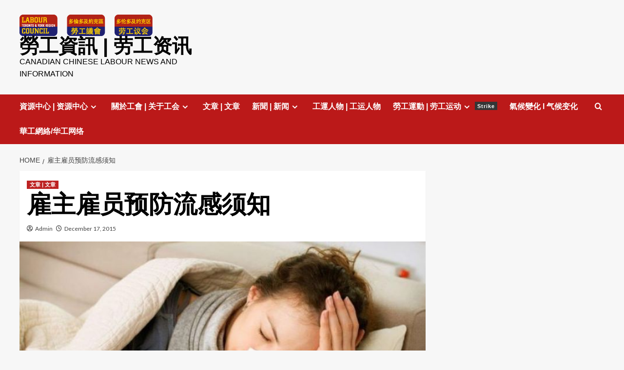

--- FILE ---
content_type: text/html; charset=UTF-8
request_url: https://www.chineselabour.ca/flu-prevention-122015-122015/
body_size: 77644
content:
<!doctype html>
<html lang="en-US">

<head>
  <meta charset="UTF-8">
  <meta name="viewport" content="width=device-width, initial-scale=1">
  <link rel="profile" href="http://gmpg.org/xfn/11">
  <title>雇主雇员预防流感须知 &#8211; 勞工資訊 | 劳工资讯</title>
<meta name='robots' content='max-image-preview:large' />
<link rel='preload' href='https://fonts.googleapis.com/css?family=Source%2BSans%2BPro%3A400%2C700%7CLato%3A400%2C700&#038;subset=latin&#038;display=swap' as='style' onload="this.onload=null;this.rel='stylesheet'" type='text/css' media='all' crossorigin='anonymous'>
<link rel='preconnect' href='https://fonts.googleapis.com' crossorigin='anonymous'>
<link rel='preconnect' href='https://fonts.gstatic.com' crossorigin='anonymous'>
<link rel='dns-prefetch' href='//fonts.googleapis.com' />
<link rel='preconnect' href='https://fonts.googleapis.com' />
<link rel='preconnect' href='https://fonts.gstatic.com' />
<link rel="alternate" type="application/rss+xml" title="勞工資訊 | 劳工资讯 &raquo; Feed" href="https://www.chineselabour.ca/feed/" />
<link rel="alternate" type="application/rss+xml" title="勞工資訊 | 劳工资讯 &raquo; Comments Feed" href="https://www.chineselabour.ca/comments/feed/" />
<link rel="alternate" title="oEmbed (JSON)" type="application/json+oembed" href="https://www.chineselabour.ca/wp-json/oembed/1.0/embed?url=https%3A%2F%2Fwww.chineselabour.ca%2Fflu-prevention-122015-122015%2F" />
<link rel="alternate" title="oEmbed (XML)" type="text/xml+oembed" href="https://www.chineselabour.ca/wp-json/oembed/1.0/embed?url=https%3A%2F%2Fwww.chineselabour.ca%2Fflu-prevention-122015-122015%2F&#038;format=xml" />
		<!-- This site uses the Google Analytics by MonsterInsights plugin v9.11.0 - Using Analytics tracking - https://www.monsterinsights.com/ -->
		<!-- Note: MonsterInsights is not currently configured on this site. The site owner needs to authenticate with Google Analytics in the MonsterInsights settings panel. -->
					<!-- No tracking code set -->
				<!-- / Google Analytics by MonsterInsights -->
		<style id='wp-img-auto-sizes-contain-inline-css' type='text/css'>
img:is([sizes=auto i],[sizes^="auto," i]){contain-intrinsic-size:3000px 1500px}
/*# sourceURL=wp-img-auto-sizes-contain-inline-css */
</style>
<link rel='stylesheet' id='twb-open-sans-css' href='https://fonts.googleapis.com/css?family=Open+Sans%3A300%2C400%2C500%2C600%2C700%2C800&#038;display=swap&#038;ver=6.9' type='text/css' media='all' />
<link rel='stylesheet' id='twb-global-css' href='https://www.chineselabour.ca/wp-content/plugins/wd-facebook-feed/booster/assets/css/global.css?ver=1.0.0' type='text/css' media='all' />
<style id='wp-emoji-styles-inline-css' type='text/css'>

	img.wp-smiley, img.emoji {
		display: inline !important;
		border: none !important;
		box-shadow: none !important;
		height: 1em !important;
		width: 1em !important;
		margin: 0 0.07em !important;
		vertical-align: -0.1em !important;
		background: none !important;
		padding: 0 !important;
	}
/*# sourceURL=wp-emoji-styles-inline-css */
</style>
<style id='wp-block-library-inline-css' type='text/css'>
:root{--wp-block-synced-color:#7a00df;--wp-block-synced-color--rgb:122,0,223;--wp-bound-block-color:var(--wp-block-synced-color);--wp-editor-canvas-background:#ddd;--wp-admin-theme-color:#007cba;--wp-admin-theme-color--rgb:0,124,186;--wp-admin-theme-color-darker-10:#006ba1;--wp-admin-theme-color-darker-10--rgb:0,107,160.5;--wp-admin-theme-color-darker-20:#005a87;--wp-admin-theme-color-darker-20--rgb:0,90,135;--wp-admin-border-width-focus:2px}@media (min-resolution:192dpi){:root{--wp-admin-border-width-focus:1.5px}}.wp-element-button{cursor:pointer}:root .has-very-light-gray-background-color{background-color:#eee}:root .has-very-dark-gray-background-color{background-color:#313131}:root .has-very-light-gray-color{color:#eee}:root .has-very-dark-gray-color{color:#313131}:root .has-vivid-green-cyan-to-vivid-cyan-blue-gradient-background{background:linear-gradient(135deg,#00d084,#0693e3)}:root .has-purple-crush-gradient-background{background:linear-gradient(135deg,#34e2e4,#4721fb 50%,#ab1dfe)}:root .has-hazy-dawn-gradient-background{background:linear-gradient(135deg,#faaca8,#dad0ec)}:root .has-subdued-olive-gradient-background{background:linear-gradient(135deg,#fafae1,#67a671)}:root .has-atomic-cream-gradient-background{background:linear-gradient(135deg,#fdd79a,#004a59)}:root .has-nightshade-gradient-background{background:linear-gradient(135deg,#330968,#31cdcf)}:root .has-midnight-gradient-background{background:linear-gradient(135deg,#020381,#2874fc)}:root{--wp--preset--font-size--normal:16px;--wp--preset--font-size--huge:42px}.has-regular-font-size{font-size:1em}.has-larger-font-size{font-size:2.625em}.has-normal-font-size{font-size:var(--wp--preset--font-size--normal)}.has-huge-font-size{font-size:var(--wp--preset--font-size--huge)}.has-text-align-center{text-align:center}.has-text-align-left{text-align:left}.has-text-align-right{text-align:right}.has-fit-text{white-space:nowrap!important}#end-resizable-editor-section{display:none}.aligncenter{clear:both}.items-justified-left{justify-content:flex-start}.items-justified-center{justify-content:center}.items-justified-right{justify-content:flex-end}.items-justified-space-between{justify-content:space-between}.screen-reader-text{border:0;clip-path:inset(50%);height:1px;margin:-1px;overflow:hidden;padding:0;position:absolute;width:1px;word-wrap:normal!important}.screen-reader-text:focus{background-color:#ddd;clip-path:none;color:#444;display:block;font-size:1em;height:auto;left:5px;line-height:normal;padding:15px 23px 14px;text-decoration:none;top:5px;width:auto;z-index:100000}html :where(.has-border-color){border-style:solid}html :where([style*=border-top-color]){border-top-style:solid}html :where([style*=border-right-color]){border-right-style:solid}html :where([style*=border-bottom-color]){border-bottom-style:solid}html :where([style*=border-left-color]){border-left-style:solid}html :where([style*=border-width]){border-style:solid}html :where([style*=border-top-width]){border-top-style:solid}html :where([style*=border-right-width]){border-right-style:solid}html :where([style*=border-bottom-width]){border-bottom-style:solid}html :where([style*=border-left-width]){border-left-style:solid}html :where(img[class*=wp-image-]){height:auto;max-width:100%}:where(figure){margin:0 0 1em}html :where(.is-position-sticky){--wp-admin--admin-bar--position-offset:var(--wp-admin--admin-bar--height,0px)}@media screen and (max-width:600px){html :where(.is-position-sticky){--wp-admin--admin-bar--position-offset:0px}}

/*# sourceURL=wp-block-library-inline-css */
</style><style id='global-styles-inline-css' type='text/css'>
:root{--wp--preset--aspect-ratio--square: 1;--wp--preset--aspect-ratio--4-3: 4/3;--wp--preset--aspect-ratio--3-4: 3/4;--wp--preset--aspect-ratio--3-2: 3/2;--wp--preset--aspect-ratio--2-3: 2/3;--wp--preset--aspect-ratio--16-9: 16/9;--wp--preset--aspect-ratio--9-16: 9/16;--wp--preset--color--black: #000000;--wp--preset--color--cyan-bluish-gray: #abb8c3;--wp--preset--color--white: #ffffff;--wp--preset--color--pale-pink: #f78da7;--wp--preset--color--vivid-red: #cf2e2e;--wp--preset--color--luminous-vivid-orange: #ff6900;--wp--preset--color--luminous-vivid-amber: #fcb900;--wp--preset--color--light-green-cyan: #7bdcb5;--wp--preset--color--vivid-green-cyan: #00d084;--wp--preset--color--pale-cyan-blue: #8ed1fc;--wp--preset--color--vivid-cyan-blue: #0693e3;--wp--preset--color--vivid-purple: #9b51e0;--wp--preset--gradient--vivid-cyan-blue-to-vivid-purple: linear-gradient(135deg,rgb(6,147,227) 0%,rgb(155,81,224) 100%);--wp--preset--gradient--light-green-cyan-to-vivid-green-cyan: linear-gradient(135deg,rgb(122,220,180) 0%,rgb(0,208,130) 100%);--wp--preset--gradient--luminous-vivid-amber-to-luminous-vivid-orange: linear-gradient(135deg,rgb(252,185,0) 0%,rgb(255,105,0) 100%);--wp--preset--gradient--luminous-vivid-orange-to-vivid-red: linear-gradient(135deg,rgb(255,105,0) 0%,rgb(207,46,46) 100%);--wp--preset--gradient--very-light-gray-to-cyan-bluish-gray: linear-gradient(135deg,rgb(238,238,238) 0%,rgb(169,184,195) 100%);--wp--preset--gradient--cool-to-warm-spectrum: linear-gradient(135deg,rgb(74,234,220) 0%,rgb(151,120,209) 20%,rgb(207,42,186) 40%,rgb(238,44,130) 60%,rgb(251,105,98) 80%,rgb(254,248,76) 100%);--wp--preset--gradient--blush-light-purple: linear-gradient(135deg,rgb(255,206,236) 0%,rgb(152,150,240) 100%);--wp--preset--gradient--blush-bordeaux: linear-gradient(135deg,rgb(254,205,165) 0%,rgb(254,45,45) 50%,rgb(107,0,62) 100%);--wp--preset--gradient--luminous-dusk: linear-gradient(135deg,rgb(255,203,112) 0%,rgb(199,81,192) 50%,rgb(65,88,208) 100%);--wp--preset--gradient--pale-ocean: linear-gradient(135deg,rgb(255,245,203) 0%,rgb(182,227,212) 50%,rgb(51,167,181) 100%);--wp--preset--gradient--electric-grass: linear-gradient(135deg,rgb(202,248,128) 0%,rgb(113,206,126) 100%);--wp--preset--gradient--midnight: linear-gradient(135deg,rgb(2,3,129) 0%,rgb(40,116,252) 100%);--wp--preset--font-size--small: 13px;--wp--preset--font-size--medium: 20px;--wp--preset--font-size--large: 36px;--wp--preset--font-size--x-large: 42px;--wp--preset--spacing--20: 0.44rem;--wp--preset--spacing--30: 0.67rem;--wp--preset--spacing--40: 1rem;--wp--preset--spacing--50: 1.5rem;--wp--preset--spacing--60: 2.25rem;--wp--preset--spacing--70: 3.38rem;--wp--preset--spacing--80: 5.06rem;--wp--preset--shadow--natural: 6px 6px 9px rgba(0, 0, 0, 0.2);--wp--preset--shadow--deep: 12px 12px 50px rgba(0, 0, 0, 0.4);--wp--preset--shadow--sharp: 6px 6px 0px rgba(0, 0, 0, 0.2);--wp--preset--shadow--outlined: 6px 6px 0px -3px rgb(255, 255, 255), 6px 6px rgb(0, 0, 0);--wp--preset--shadow--crisp: 6px 6px 0px rgb(0, 0, 0);}:root { --wp--style--global--content-size: 800px;--wp--style--global--wide-size: 1200px; }:where(body) { margin: 0; }.wp-site-blocks > .alignleft { float: left; margin-right: 2em; }.wp-site-blocks > .alignright { float: right; margin-left: 2em; }.wp-site-blocks > .aligncenter { justify-content: center; margin-left: auto; margin-right: auto; }:where(.wp-site-blocks) > * { margin-block-start: 24px; margin-block-end: 0; }:where(.wp-site-blocks) > :first-child { margin-block-start: 0; }:where(.wp-site-blocks) > :last-child { margin-block-end: 0; }:root { --wp--style--block-gap: 24px; }:root :where(.is-layout-flow) > :first-child{margin-block-start: 0;}:root :where(.is-layout-flow) > :last-child{margin-block-end: 0;}:root :where(.is-layout-flow) > *{margin-block-start: 24px;margin-block-end: 0;}:root :where(.is-layout-constrained) > :first-child{margin-block-start: 0;}:root :where(.is-layout-constrained) > :last-child{margin-block-end: 0;}:root :where(.is-layout-constrained) > *{margin-block-start: 24px;margin-block-end: 0;}:root :where(.is-layout-flex){gap: 24px;}:root :where(.is-layout-grid){gap: 24px;}.is-layout-flow > .alignleft{float: left;margin-inline-start: 0;margin-inline-end: 2em;}.is-layout-flow > .alignright{float: right;margin-inline-start: 2em;margin-inline-end: 0;}.is-layout-flow > .aligncenter{margin-left: auto !important;margin-right: auto !important;}.is-layout-constrained > .alignleft{float: left;margin-inline-start: 0;margin-inline-end: 2em;}.is-layout-constrained > .alignright{float: right;margin-inline-start: 2em;margin-inline-end: 0;}.is-layout-constrained > .aligncenter{margin-left: auto !important;margin-right: auto !important;}.is-layout-constrained > :where(:not(.alignleft):not(.alignright):not(.alignfull)){max-width: var(--wp--style--global--content-size);margin-left: auto !important;margin-right: auto !important;}.is-layout-constrained > .alignwide{max-width: var(--wp--style--global--wide-size);}body .is-layout-flex{display: flex;}.is-layout-flex{flex-wrap: wrap;align-items: center;}.is-layout-flex > :is(*, div){margin: 0;}body .is-layout-grid{display: grid;}.is-layout-grid > :is(*, div){margin: 0;}body{padding-top: 0px;padding-right: 0px;padding-bottom: 0px;padding-left: 0px;}a:where(:not(.wp-element-button)){text-decoration: none;}:root :where(.wp-element-button, .wp-block-button__link){background-color: #32373c;border-radius: 0;border-width: 0;color: #fff;font-family: inherit;font-size: inherit;font-style: inherit;font-weight: inherit;letter-spacing: inherit;line-height: inherit;padding-top: calc(0.667em + 2px);padding-right: calc(1.333em + 2px);padding-bottom: calc(0.667em + 2px);padding-left: calc(1.333em + 2px);text-decoration: none;text-transform: inherit;}.has-black-color{color: var(--wp--preset--color--black) !important;}.has-cyan-bluish-gray-color{color: var(--wp--preset--color--cyan-bluish-gray) !important;}.has-white-color{color: var(--wp--preset--color--white) !important;}.has-pale-pink-color{color: var(--wp--preset--color--pale-pink) !important;}.has-vivid-red-color{color: var(--wp--preset--color--vivid-red) !important;}.has-luminous-vivid-orange-color{color: var(--wp--preset--color--luminous-vivid-orange) !important;}.has-luminous-vivid-amber-color{color: var(--wp--preset--color--luminous-vivid-amber) !important;}.has-light-green-cyan-color{color: var(--wp--preset--color--light-green-cyan) !important;}.has-vivid-green-cyan-color{color: var(--wp--preset--color--vivid-green-cyan) !important;}.has-pale-cyan-blue-color{color: var(--wp--preset--color--pale-cyan-blue) !important;}.has-vivid-cyan-blue-color{color: var(--wp--preset--color--vivid-cyan-blue) !important;}.has-vivid-purple-color{color: var(--wp--preset--color--vivid-purple) !important;}.has-black-background-color{background-color: var(--wp--preset--color--black) !important;}.has-cyan-bluish-gray-background-color{background-color: var(--wp--preset--color--cyan-bluish-gray) !important;}.has-white-background-color{background-color: var(--wp--preset--color--white) !important;}.has-pale-pink-background-color{background-color: var(--wp--preset--color--pale-pink) !important;}.has-vivid-red-background-color{background-color: var(--wp--preset--color--vivid-red) !important;}.has-luminous-vivid-orange-background-color{background-color: var(--wp--preset--color--luminous-vivid-orange) !important;}.has-luminous-vivid-amber-background-color{background-color: var(--wp--preset--color--luminous-vivid-amber) !important;}.has-light-green-cyan-background-color{background-color: var(--wp--preset--color--light-green-cyan) !important;}.has-vivid-green-cyan-background-color{background-color: var(--wp--preset--color--vivid-green-cyan) !important;}.has-pale-cyan-blue-background-color{background-color: var(--wp--preset--color--pale-cyan-blue) !important;}.has-vivid-cyan-blue-background-color{background-color: var(--wp--preset--color--vivid-cyan-blue) !important;}.has-vivid-purple-background-color{background-color: var(--wp--preset--color--vivid-purple) !important;}.has-black-border-color{border-color: var(--wp--preset--color--black) !important;}.has-cyan-bluish-gray-border-color{border-color: var(--wp--preset--color--cyan-bluish-gray) !important;}.has-white-border-color{border-color: var(--wp--preset--color--white) !important;}.has-pale-pink-border-color{border-color: var(--wp--preset--color--pale-pink) !important;}.has-vivid-red-border-color{border-color: var(--wp--preset--color--vivid-red) !important;}.has-luminous-vivid-orange-border-color{border-color: var(--wp--preset--color--luminous-vivid-orange) !important;}.has-luminous-vivid-amber-border-color{border-color: var(--wp--preset--color--luminous-vivid-amber) !important;}.has-light-green-cyan-border-color{border-color: var(--wp--preset--color--light-green-cyan) !important;}.has-vivid-green-cyan-border-color{border-color: var(--wp--preset--color--vivid-green-cyan) !important;}.has-pale-cyan-blue-border-color{border-color: var(--wp--preset--color--pale-cyan-blue) !important;}.has-vivid-cyan-blue-border-color{border-color: var(--wp--preset--color--vivid-cyan-blue) !important;}.has-vivid-purple-border-color{border-color: var(--wp--preset--color--vivid-purple) !important;}.has-vivid-cyan-blue-to-vivid-purple-gradient-background{background: var(--wp--preset--gradient--vivid-cyan-blue-to-vivid-purple) !important;}.has-light-green-cyan-to-vivid-green-cyan-gradient-background{background: var(--wp--preset--gradient--light-green-cyan-to-vivid-green-cyan) !important;}.has-luminous-vivid-amber-to-luminous-vivid-orange-gradient-background{background: var(--wp--preset--gradient--luminous-vivid-amber-to-luminous-vivid-orange) !important;}.has-luminous-vivid-orange-to-vivid-red-gradient-background{background: var(--wp--preset--gradient--luminous-vivid-orange-to-vivid-red) !important;}.has-very-light-gray-to-cyan-bluish-gray-gradient-background{background: var(--wp--preset--gradient--very-light-gray-to-cyan-bluish-gray) !important;}.has-cool-to-warm-spectrum-gradient-background{background: var(--wp--preset--gradient--cool-to-warm-spectrum) !important;}.has-blush-light-purple-gradient-background{background: var(--wp--preset--gradient--blush-light-purple) !important;}.has-blush-bordeaux-gradient-background{background: var(--wp--preset--gradient--blush-bordeaux) !important;}.has-luminous-dusk-gradient-background{background: var(--wp--preset--gradient--luminous-dusk) !important;}.has-pale-ocean-gradient-background{background: var(--wp--preset--gradient--pale-ocean) !important;}.has-electric-grass-gradient-background{background: var(--wp--preset--gradient--electric-grass) !important;}.has-midnight-gradient-background{background: var(--wp--preset--gradient--midnight) !important;}.has-small-font-size{font-size: var(--wp--preset--font-size--small) !important;}.has-medium-font-size{font-size: var(--wp--preset--font-size--medium) !important;}.has-large-font-size{font-size: var(--wp--preset--font-size--large) !important;}.has-x-large-font-size{font-size: var(--wp--preset--font-size--x-large) !important;}
/*# sourceURL=global-styles-inline-css */
</style>

<link rel='stylesheet' id='collapscore-css-css' href='https://www.chineselabour.ca/wp-content/plugins/jquery-collapse-o-matic/css/core_style.css?ver=1.0' type='text/css' media='all' />
<link rel='stylesheet' id='collapseomatic-css-css' href='https://www.chineselabour.ca/wp-content/plugins/jquery-collapse-o-matic/css/light_style.css?ver=1.6' type='text/css' media='all' />
<link rel='stylesheet' id='ffwd_frontend-css' href='https://www.chineselabour.ca/wp-content/plugins/wd-facebook-feed/css/ffwd_frontend.css?ver=1.2.9' type='text/css' media='all' />
<link rel='stylesheet' id='ffwd_fonts-css' href='https://www.chineselabour.ca/wp-content/plugins/wd-facebook-feed/css/fonts.css?ver=1.2.9' type='text/css' media='all' />
<link rel='stylesheet' id='ffwd_mCustomScrollbar-css' href='https://www.chineselabour.ca/wp-content/plugins/wd-facebook-feed/css/jquery.mCustomScrollbar.css?ver=1.2.9' type='text/css' media='all' />
<link rel='stylesheet' id='covernews-google-fonts-css' href='https://fonts.googleapis.com/css?family=Source%2BSans%2BPro%3A400%2C700%7CLato%3A400%2C700&#038;subset=latin&#038;display=swap' type='text/css' media='all' />
<link rel='stylesheet' id='covernews-icons-css' href='https://www.chineselabour.ca/wp-content/themes/covernews/assets/icons/style.css?ver=6.9' type='text/css' media='all' />
<link rel='stylesheet' id='bootstrap-css' href='https://www.chineselabour.ca/wp-content/themes/covernews/assets/bootstrap/css/bootstrap.min.css?ver=6.9' type='text/css' media='all' />
<link rel='stylesheet' id='covernews-style-css' href='https://www.chineselabour.ca/wp-content/themes/covernews/style.min.css?ver=6.0.3' type='text/css' media='all' />
<script type="text/javascript" src="https://www.chineselabour.ca/wp-includes/js/jquery/jquery.min.js?ver=3.7.1" id="jquery-core-js"></script>
<script type="text/javascript" src="https://www.chineselabour.ca/wp-includes/js/jquery/jquery-migrate.min.js?ver=3.4.1" id="jquery-migrate-js"></script>
<script type="text/javascript" src="https://www.chineselabour.ca/wp-content/plugins/wd-facebook-feed/booster/assets/js/circle-progress.js?ver=1.2.2" id="twb-circle-js"></script>
<script type="text/javascript" id="twb-global-js-extra">
/* <![CDATA[ */
var twb = {"nonce":"3f72baefdc","ajax_url":"https://www.chineselabour.ca/wp-admin/admin-ajax.php","plugin_url":"https://www.chineselabour.ca/wp-content/plugins/wd-facebook-feed/booster","href":"https://www.chineselabour.ca/wp-admin/admin.php?page=twb_facebook-feed"};
var twb = {"nonce":"3f72baefdc","ajax_url":"https://www.chineselabour.ca/wp-admin/admin-ajax.php","plugin_url":"https://www.chineselabour.ca/wp-content/plugins/wd-facebook-feed/booster","href":"https://www.chineselabour.ca/wp-admin/admin.php?page=twb_facebook-feed"};
//# sourceURL=twb-global-js-extra
/* ]]> */
</script>
<script type="text/javascript" src="https://www.chineselabour.ca/wp-content/plugins/wd-facebook-feed/booster/assets/js/global.js?ver=1.0.0" id="twb-global-js"></script>
<script type="text/javascript" id="collapseomatic-js-js-before">
/* <![CDATA[ */
const com_options = {"colomatduration":"fast","colomatslideEffect":"slideFade","colomatpauseInit":"","colomattouchstart":""}
//# sourceURL=collapseomatic-js-js-before
/* ]]> */
</script>
<script type="text/javascript" src="https://www.chineselabour.ca/wp-content/plugins/jquery-collapse-o-matic/js/collapse.js?ver=1.7.2" id="collapseomatic-js-js"></script>
<script type="text/javascript" id="ffwd_cache-js-extra">
/* <![CDATA[ */
var ffwd_cache = {"ajax_url":"https://www.chineselabour.ca/wp-admin/admin-ajax.php","update_data":"[]","need_update":"false"};
//# sourceURL=ffwd_cache-js-extra
/* ]]> */
</script>
<script type="text/javascript" src="https://www.chineselabour.ca/wp-content/plugins/wd-facebook-feed/js/ffwd_cache.js?ver=1.2.9" id="ffwd_cache-js"></script>
<script type="text/javascript" id="ffwd_frontend-js-extra">
/* <![CDATA[ */
var ffwd_frontend_text = {"comment_reply":"Reply","view":"View","more_comments":"more comments","year":"year","years":"years","hour":"hour","hours":"hours","months":"months","month":"month","weeks":"weeks","week":"week","days":"days","day":"day","minutes":"minutes","minute":"minute","seconds":"seconds","second":"second","ago":"ago","ajax_url":"https://www.chineselabour.ca/wp-admin/admin-ajax.php","and":"and","others":"others"};
//# sourceURL=ffwd_frontend-js-extra
/* ]]> */
</script>
<script type="text/javascript" src="https://www.chineselabour.ca/wp-content/plugins/wd-facebook-feed/js/ffwd_frontend.js?ver=1.2.9" id="ffwd_frontend-js"></script>
<script type="text/javascript" src="https://www.chineselabour.ca/wp-content/plugins/wd-facebook-feed/js/jquery.mobile.js?ver=1.2.9" id="ffwd_jquery_mobile-js"></script>
<script type="text/javascript" src="https://www.chineselabour.ca/wp-content/plugins/wd-facebook-feed/js/jquery.mCustomScrollbar.concat.min.js?ver=1.2.9" id="ffwd_mCustomScrollbar-js"></script>
<script type="text/javascript" src="https://www.chineselabour.ca/wp-content/plugins/wd-facebook-feed/js/jquery.fullscreen-0.4.1.js?ver=0.4.1" id="jquery-fullscreen-js"></script>
<script type="text/javascript" id="ffwd_gallery_box-js-extra">
/* <![CDATA[ */
var ffwd_objectL10n = {"ffwd_field_required":"field is required.","ffwd_mail_validation":"This is not a valid email address.","ffwd_search_result":"There are no images matching your search."};
//# sourceURL=ffwd_gallery_box-js-extra
/* ]]> */
</script>
<script type="text/javascript" src="https://www.chineselabour.ca/wp-content/plugins/wd-facebook-feed/js/ffwd_gallery_box.js?ver=1.2.9" id="ffwd_gallery_box-js"></script>
<link rel="https://api.w.org/" href="https://www.chineselabour.ca/wp-json/" /><link rel="alternate" title="JSON" type="application/json" href="https://www.chineselabour.ca/wp-json/wp/v2/posts/1550" /><link rel="EditURI" type="application/rsd+xml" title="RSD" href="https://www.chineselabour.ca/xmlrpc.php?rsd" />
<meta name="generator" content="WordPress 6.9" />
<link rel="canonical" href="https://www.chineselabour.ca/flu-prevention-122015-122015/" />
<link rel='shortlink' href='https://www.chineselabour.ca/?p=1550' />
        <style type="text/css">
                        .site-title a,
            .site-header .site-branding .site-title a:visited,
            .site-header .site-branding .site-title a:hover,
            .site-description {
                color: #000000            }

            body.aft-dark-mode .site-title a,
      body.aft-dark-mode .site-header .site-branding .site-title a:visited,
      body.aft-dark-mode .site-header .site-branding .site-title a:hover,
      body.aft-dark-mode .site-description {
        color: #ffffff;
      }

            .site-branding .site-title {
                font-size: 40px;
            }

            @media only screen and (max-width: 640px) {
                .header-layout-3 .site-header .site-branding .site-title,
                .site-branding .site-title {
                    font-size: 60px;

                }
              }   

           @media only screen and (max-width: 375px) {
               .header-layout-3 .site-header .site-branding .site-title,
               .site-branding .site-title {
                        font-size: 50px;

                    }
                }
                
                    .elementor-template-full-width .elementor-section.elementor-section-full_width > .elementor-container,
        .elementor-template-full-width .elementor-section.elementor-section-boxed > .elementor-container{
            max-width: 1200px;
        }
        @media (min-width: 1600px){
            .elementor-template-full-width .elementor-section.elementor-section-full_width > .elementor-container,
            .elementor-template-full-width .elementor-section.elementor-section-boxed > .elementor-container{
                max-width: 1600px;
            }
        }
        
        .align-content-left .elementor-section-stretched,
        .align-content-right .elementor-section-stretched {
            max-width: 100%;
            left: 0 !important;
        }


        </style>
        <link rel="icon" href="https://www.chineselabour.ca/wp-content/uploads/2014/03/cropped-LabourCouncilLogo_tc-32x32.png" sizes="32x32" />
<link rel="icon" href="https://www.chineselabour.ca/wp-content/uploads/2014/03/cropped-LabourCouncilLogo_tc-192x192.png" sizes="192x192" />
<link rel="apple-touch-icon" href="https://www.chineselabour.ca/wp-content/uploads/2014/03/cropped-LabourCouncilLogo_tc-180x180.png" />
<meta name="msapplication-TileImage" content="https://www.chineselabour.ca/wp-content/uploads/2014/03/cropped-LabourCouncilLogo_tc-270x270.png" />
</head>

<body class="wp-singular post-template-default single single-post postid-1550 single-format-standard wp-custom-logo wp-embed-responsive wp-theme-covernews default-content-layout archive-layout-grid scrollup-sticky-header aft-sticky-header aft-sticky-sidebar default aft-container-default aft-main-banner-slider-editors-picks-trending single-content-mode-default header-image-default align-content-left aft-and">
  
  
  <div id="page" class="site">
    <a class="skip-link screen-reader-text" href="#content">Skip to content</a>

    <div class="header-layout-1">
    <header id="masthead" class="site-header">
        <div class="masthead-banner " >
      <div class="container">
        <div class="row">
          <div class="col-md-4">
            <div class="site-branding">
              <a href="https://www.chineselabour.ca/" class="custom-logo-link" rel="home"><img width="276" height="44" src="https://www.chineselabour.ca/wp-content/uploads/2014/03/cropped-LabourCouncilLogo_320x44.png" class="custom-logo" alt="勞工資訊 | 劳工资讯" decoding="async" loading="lazy" /></a>                <p class="site-title font-family-1">
                  <a href="https://www.chineselabour.ca/" rel="home">勞工資訊 | 劳工资讯</a>
                </p>
              
                              <p class="site-description">Canadian Chinese Labour news and information</p>
                          </div>
          </div>
          <div class="col-md-8">
                      </div>
        </div>
      </div>
    </div>
    <nav id="site-navigation" class="main-navigation">
      <div class="container">
        <div class="row">
          <div class="kol-12">
            <div class="navigation-container">

              <div class="main-navigation-container-items-wrapper">

                <span class="toggle-menu">
                  <a
                    href="#"
                    class="aft-void-menu"
                    role="button"
                    aria-label="Toggle Primary Menu"
                    aria-controls="primary-menu" aria-expanded="false">
                    <span class="screen-reader-text">Primary Menu</span>
                    <i class="ham"></i>
                  </a>
                </span>
                <span class="af-mobile-site-title-wrap">
                  <a href="https://www.chineselabour.ca/" class="custom-logo-link" rel="home"><img width="276" height="44" src="https://www.chineselabour.ca/wp-content/uploads/2014/03/cropped-LabourCouncilLogo_320x44.png" class="custom-logo" alt="勞工資訊 | 劳工资讯" decoding="async" loading="lazy" /></a>                  <p class="site-title font-family-1">
                    <a href="https://www.chineselabour.ca/" rel="home">勞工資訊 | 劳工资讯</a>
                  </p>
                </span>
                <div class="menu main-menu"><ul id="primary-menu" class="menu"><li id="menu-item-333" class="menu-item menu-item-type-taxonomy menu-item-object-category menu-item-has-children menu-item-333"><a href="https://www.chineselabour.ca/category/resources/">資源中心 | 资源中心</a>
<ul class="sub-menu">
	<li id="menu-item-1820" class="menu-item menu-item-type-taxonomy menu-item-object-category menu-item-1820"><a href="https://www.chineselabour.ca/category/resources/">資源 | 资源</a></li>
	<li id="menu-item-1819" class="menu-item menu-item-type-post_type menu-item-object-page menu-item-1819"><a href="https://www.chineselabour.ca/resources/">知識 | 知识</a></li>
	<li id="menu-item-1811" class="menu-item menu-item-type-taxonomy menu-item-object-category menu-item-1811"><a href="https://www.chineselabour.ca/category/health-safety/">職業健康與安全 | 职业健康与安全</a></li>
</ul>
</li>
<li id="menu-item-81" class="menu-item menu-item-type-post_type menu-item-object-page menu-item-has-children menu-item-81"><a href="https://www.chineselabour.ca/about-unions/">關於工會 | 关于工会</a>
<ul class="sub-menu">
	<li id="menu-item-84" class="menu-item menu-item-type-post_type menu-item-object-page menu-item-84"><a href="https://www.chineselabour.ca/your-rights-at-work/">勞動權利 | 劳动权利</a></li>
	<li id="menu-item-83" class="menu-item menu-item-type-post_type menu-item-object-page menu-item-83"><a href="https://www.chineselabour.ca/are-unions-relevant-today/">需要工會嗎 | 需要工会吗</a></li>
	<li id="menu-item-1812" class="menu-item menu-item-type-taxonomy menu-item-object-category menu-item-1812"><a href="https://www.chineselabour.ca/category/history/">歷史回顧 | 历史回顾</a></li>
</ul>
</li>
<li id="menu-item-179" class="menu-item menu-item-type-taxonomy menu-item-object-category current-post-ancestor current-menu-parent current-post-parent menu-item-179"><a href="https://www.chineselabour.ca/category/labour-issue/">文章 |  文章</a></li>
<li id="menu-item-253" class="menu-item menu-item-type-taxonomy menu-item-object-category menu-item-has-children menu-item-253"><a href="https://www.chineselabour.ca/category/news/">新聞 | 新闻</a>
<ul class="sub-menu">
	<li id="menu-item-3600" class="menu-item menu-item-type-taxonomy menu-item-object-category menu-item-3600"><a href="https://www.chineselabour.ca/category/news/covid-19/">Covid-19</a></li>
</ul>
</li>
<li id="menu-item-4530" class="menu-item menu-item-type-taxonomy menu-item-object-category menu-item-4530"><a href="https://www.chineselabour.ca/category/union-activists/">工運人物 | 工运人物</a></li>
<li id="menu-item-496" class="menu-item menu-item-type-taxonomy menu-item-object-category menu-item-has-children menu-item-496"><a href="https://www.chineselabour.ca/category/campaign/">勞工運動 | 劳工运动<span class="menu-description">Strike</span></a>
<ul class="sub-menu">
	<li id="menu-item-1816" class="menu-item menu-item-type-taxonomy menu-item-object-category menu-item-has-children menu-item-1816"><a href="https://www.chineselabour.ca/category/events-activities/">活動日誌 | 活动日志</a>
	<ul class="sub-menu">
		<li id="menu-item-1818" class="menu-item menu-item-type-taxonomy menu-item-object-category menu-item-1818"><a href="https://www.chineselabour.ca/category/events-activities/">活動 | 活动</a></li>
		<li id="menu-item-1817" class="menu-item menu-item-type-post_type menu-item-object-page menu-item-1817"><a href="https://www.chineselabour.ca/event-calendar/">活動日曆 | 活动日历</a></li>
	</ul>
</li>
</ul>
</li>
<li id="menu-item-5884" class="menu-item menu-item-type-taxonomy menu-item-object-category menu-item-5884"><a href="https://www.chineselabour.ca/category/climate-change/">氣候變化 l 气候变化</a></li>
<li id="menu-item-5917" class="menu-item menu-item-type-taxonomy menu-item-object-category menu-item-5917"><a href="https://www.chineselabour.ca/category/cwn/">華工網絡/华工网络</a></li>
</ul></div>              </div>
              <div class="cart-search">

                <div class="af-search-wrap">
                  <div class="search-overlay">
                    <a href="#" title="Search" class="search-icon">
                      <i class="fa fa-search"></i>
                    </a>
                    <div class="af-search-form">
                      <form role="search" method="get" class="search-form" action="https://www.chineselabour.ca/">
				<label>
					<span class="screen-reader-text">Search for:</span>
					<input type="search" class="search-field" placeholder="Search &hellip;" value="" name="s" />
				</label>
				<input type="submit" class="search-submit" value="Search" />
			</form>                    </div>
                  </div>
                </div>
              </div>


            </div>
          </div>
        </div>
      </div>
    </nav>
  </header>
</div>

    
    <div id="content" class="container">
                <div class="em-breadcrumbs font-family-1 covernews-breadcrumbs">
      <div class="row">
        <div role="navigation" aria-label="Breadcrumbs" class="breadcrumb-trail breadcrumbs" itemprop="breadcrumb"><ul class="trail-items" itemscope itemtype="http://schema.org/BreadcrumbList"><meta name="numberOfItems" content="2" /><meta name="itemListOrder" content="Ascending" /><li itemprop="itemListElement" itemscope itemtype="http://schema.org/ListItem" class="trail-item trail-begin"><a href="https://www.chineselabour.ca/" rel="home" itemprop="item"><span itemprop="name">Home</span></a><meta itemprop="position" content="1" /></li><li itemprop="itemListElement" itemscope itemtype="http://schema.org/ListItem" class="trail-item trail-end"><a href="https://www.chineselabour.ca/flu-prevention-122015-122015/" itemprop="item"><span itemprop="name">雇主雇员预防流感须知</span></a><meta itemprop="position" content="2" /></li></ul></div>      </div>
    </div>
        <div class="section-block-upper row">
                <div id="primary" class="content-area">
                    <main id="main" class="site-main">

                                                    <article id="post-1550" class="af-single-article post-1550 post type-post status-publish format-standard has-post-thumbnail hentry category-labour-issue">
                                <div class="entry-content-wrap">
                                    <header class="entry-header">

    <div class="header-details-wrapper">
        <div class="entry-header-details">
                            <div class="figure-categories figure-categories-bg">
                                        <ul class="cat-links"><li class="meta-category">
                             <a class="covernews-categories category-color-1"
                            href="https://www.chineselabour.ca/category/labour-issue/" 
                            aria-label="View all posts in 文章 | 文章"> 
                                 文章 | 文章
                             </a>
                        </li></ul>                </div>
                        <h1 class="entry-title">雇主雇员预防流感须知</h1>
            
                
    <span class="author-links">

      
        <span class="item-metadata posts-author">
          <i class="far fa-user-circle"></i>
                          <a href="https://www.chineselabour.ca/author/admin/">
                    Admin                </a>
               </span>
                    <span class="item-metadata posts-date">
          <i class="far fa-clock"></i>
          <a href="https://www.chineselabour.ca/2015/12/">
            December 17, 2015          </a>
        </span>
                </span>
                

                    </div>
    </div>

        <div class="aft-post-thumbnail-wrapper">    
                    <div class="post-thumbnail full-width-image">
                    <img width="699" height="466" src="https://www.chineselabour.ca/wp-content/uploads/2014/11/flu.jpg" class="attachment-covernews-featured size-covernews-featured wp-post-image" alt="雇主雇员预防流感须知" decoding="async" fetchpriority="high" srcset="https://www.chineselabour.ca/wp-content/uploads/2014/11/flu.jpg 699w, https://www.chineselabour.ca/wp-content/uploads/2014/11/flu-300x200.jpg 300w, https://www.chineselabour.ca/wp-content/uploads/2014/11/flu-600x400.jpg 600w, https://www.chineselabour.ca/wp-content/uploads/2014/11/flu-210x140.jpg 210w" sizes="(max-width: 699px) 100vw, 699px" loading="lazy" />                </div>
            
                </div>
    </header><!-- .entry-header -->                                    

    <div class="entry-content">
        <p><span id="more-1550"></span>流感再次来袭。一个病人就可以传染大半个工作场所。雇主必须采取行动，防止员工染上流感或者传染给其他人。</p>
<p>预防流感最简单的措施是定期正确洗手。根据加拿大卫生部的介绍，即使是看上去干净的双手，也会携带很多细菌。洗手不但能防止得病，还能防止传播疾病。通过手部接触，或者接触患者用过的物品诸如门把手、键盘、电话、开关等，其他员工也会被传染。所以雇主应该鼓励员工正确洗手。</p>
<p>提醒员工正确洗手，尤其是要注意：</p>
<p>* 咳嗽、打喷嚏、就餐前要洗手。<br />
* 大小便后、接触生鲜食物后，和宠物接触后要洗手。<br />
* 使用肥皂洗手是，要注意：<br />
* 摘下所有首饰，用水冲手<br />
* 抹肥皂或洗手液，摩擦双手，至少15秒，时间大约是唱完生日歌<br />
* 要清洗手掌和手背，手指、手指缝和指尖，然后冲水<br />
* 用清洁的毛巾或者纸巾擦干双手<br />
* 用纸巾关上水龙头，避免重新弄脏手<br />
* 离开的时候用纸巾开门<br />
* 如果没有水和肥皂也可以用手部消毒液代替洗手。</p>
<p>首先用纸巾擦去手上的油渍灰尘，根据说明书使用消毒液。先要保持手部干燥，潮湿的手部会降低消毒效果。使用足够的消毒液涂满手部和手指表面。摩擦双手一直到消毒液完全挥发。如果长期使用消毒液，要使用护手霜保护双手。</p>
<p>来源：OHS Insider: October 29th, 2015 </p>
                    <div class="post-item-metadata entry-meta">
                            </div>
               
        
	<nav class="navigation post-navigation" aria-label="Post navigation">
		<h2 class="screen-reader-text">Post navigation</h2>
		<div class="nav-links"><div class="nav-previous"><a href="https://www.chineselabour.ca/teachers-union-fight-against-anti-strike-bill-in-court-122015-122015/" rel="prev">Previous: <span class="em-post-navigation nav-title">敎師工會到法庭與反罷工法案鬥爭</span></a></div><div class="nav-next"><a href="https://www.chineselabour.ca/career-drivers-how-to-prevent-msd-122015-122015/" rel="next">Next: <span class="em-post-navigation nav-title">职业司机如何预防肌肉骨骼疾病</span></a></div></div>
	</nav>            </div><!-- .entry-content -->


                                </div>
                                
<div class="promotionspace enable-promotionspace">
  <div class="em-reated-posts  col-ten">
    <div class="row">
                <h3 class="related-title">
            More Stories          </h3>
                <div class="row">
                      <div class="col-sm-4 latest-posts-grid" data-mh="latest-posts-grid">
              <div class="spotlight-post">
                <figure class="categorised-article inside-img">
                  <div class="categorised-article-wrapper">
                    <div class="data-bg-hover data-bg-categorised read-bg-img">
                      <a href="https://www.chineselabour.ca/%e6%96%b0%e7%a7%bb%e6%b0%91%e7%a7%81%e4%ba%ba%e8%ad%b7%e7%90%86%e5%a5%b3%e5%b7%a5%e4%bd%9c%e8%80%85%e4%bb%a5%e7%84%a1%e5%84%9f%e5%8b%9e%e5%8b%95%e8%a3%9c%e8%b2%bc%e5%ae%89%e7%9c%81%e5%b1%85%e5%ae%b6-122025/"
                        aria-label="新移民私人護理女工作者以無償勞動補貼安省居家照護系統">
                        <img width="232" height="300" src="https://www.chineselabour.ca/wp-content/uploads/2025/12/care_work_cover-232x300.jpg" class="attachment-medium size-medium wp-post-image" alt="care_work_cover" decoding="async" srcset="https://www.chineselabour.ca/wp-content/uploads/2025/12/care_work_cover-232x300.jpg 232w, https://www.chineselabour.ca/wp-content/uploads/2025/12/care_work_cover-791x1024.jpg 791w, https://www.chineselabour.ca/wp-content/uploads/2025/12/care_work_cover-768x994.jpg 768w, https://www.chineselabour.ca/wp-content/uploads/2025/12/care_work_cover-1187x1536.jpg 1187w, https://www.chineselabour.ca/wp-content/uploads/2025/12/care_work_cover-1583x2048.jpg 1583w, https://www.chineselabour.ca/wp-content/uploads/2025/12/care_work_cover-1024x1325.jpg 1024w, https://www.chineselabour.ca/wp-content/uploads/2025/12/care_work_cover-scaled.jpg 1978w" sizes="(max-width: 232px) 100vw, 232px" loading="lazy" />                      </a>
                    </div>
                  </div>
                                    <div class="figure-categories figure-categories-bg">

                    <ul class="cat-links"><li class="meta-category">
                             <a class="covernews-categories category-color-1"
                            href="https://www.chineselabour.ca/category/labour-issue/" 
                            aria-label="View all posts in 文章 | 文章"> 
                                 文章 | 文章
                             </a>
                        </li></ul>                  </div>
                </figure>

                <figcaption>

                  <h3 class="article-title article-title-1">
                    <a href="https://www.chineselabour.ca/%e6%96%b0%e7%a7%bb%e6%b0%91%e7%a7%81%e4%ba%ba%e8%ad%b7%e7%90%86%e5%a5%b3%e5%b7%a5%e4%bd%9c%e8%80%85%e4%bb%a5%e7%84%a1%e5%84%9f%e5%8b%9e%e5%8b%95%e8%a3%9c%e8%b2%bc%e5%ae%89%e7%9c%81%e5%b1%85%e5%ae%b6-122025/">
                      新移民私人護理女工作者以無償勞動補貼安省居家照護系統                    </a>
                  </h3>
                  <div class="grid-item-metadata">
                    
    <span class="author-links">

      
        <span class="item-metadata posts-author">
          <i class="far fa-user-circle"></i>
                          <a href="https://www.chineselabour.ca/author/admin/">
                    Admin                </a>
               </span>
                    <span class="item-metadata posts-date">
          <i class="far fa-clock"></i>
          <a href="https://www.chineselabour.ca/2025/12/">
            December 22, 2025          </a>
        </span>
                </span>
                  </div>
                </figcaption>
              </div>
            </div>
                      <div class="col-sm-4 latest-posts-grid" data-mh="latest-posts-grid">
              <div class="spotlight-post">
                <figure class="categorised-article inside-img">
                  <div class="categorised-article-wrapper">
                    <div class="data-bg-hover data-bg-categorised read-bg-img">
                      <a href="https://www.chineselabour.ca/%e7%b7%8a%e7%b8%ae%e6%94%bf%e7%ad%96%e7%9a%84%e5%89%8d%e7%b7%9a%ef%bc%9a%e5%b7%a5%e6%9c%83%e8%88%87%e5%a4%a7%e5%ad%b8%e5%b1%95%e7%a4%ba%e4%ba%86%e7%9a%87%e5%90%8e%e5%a4%a7%e5%ad%b8%e5%b7%a5%e4%ba%ba-122025/"
                        aria-label="緊縮政策的前線：工會與大學展示了皇后大學工人如何反擊 ">
                        <img width="300" height="150" src="https://www.chineselabour.ca/wp-content/uploads/2025/12/Queens-U-300x150.png" class="attachment-medium size-medium wp-post-image" alt="Queen&#039;s U" decoding="async" srcset="https://www.chineselabour.ca/wp-content/uploads/2025/12/Queens-U-300x150.png 300w, https://www.chineselabour.ca/wp-content/uploads/2025/12/Queens-U-1024x512.png 1024w, https://www.chineselabour.ca/wp-content/uploads/2025/12/Queens-U-768x384.png 768w, https://www.chineselabour.ca/wp-content/uploads/2025/12/Queens-U.png 1200w" sizes="(max-width: 300px) 100vw, 300px" loading="lazy" />                      </a>
                    </div>
                  </div>
                                    <div class="figure-categories figure-categories-bg">

                    <ul class="cat-links"><li class="meta-category">
                             <a class="covernews-categories category-color-1"
                            href="https://www.chineselabour.ca/category/labour-issue/" 
                            aria-label="View all posts in 文章 | 文章"> 
                                 文章 | 文章
                             </a>
                        </li></ul>                  </div>
                </figure>

                <figcaption>

                  <h3 class="article-title article-title-1">
                    <a href="https://www.chineselabour.ca/%e7%b7%8a%e7%b8%ae%e6%94%bf%e7%ad%96%e7%9a%84%e5%89%8d%e7%b7%9a%ef%bc%9a%e5%b7%a5%e6%9c%83%e8%88%87%e5%a4%a7%e5%ad%b8%e5%b1%95%e7%a4%ba%e4%ba%86%e7%9a%87%e5%90%8e%e5%a4%a7%e5%ad%b8%e5%b7%a5%e4%ba%ba-122025/">
                      緊縮政策的前線：工會與大學展示了皇后大學工人如何反擊                     </a>
                  </h3>
                  <div class="grid-item-metadata">
                    
    <span class="author-links">

      
        <span class="item-metadata posts-author">
          <i class="far fa-user-circle"></i>
                          <a href="https://www.chineselabour.ca/author/admin/">
                    Admin                </a>
               </span>
                    <span class="item-metadata posts-date">
          <i class="far fa-clock"></i>
          <a href="https://www.chineselabour.ca/2025/12/">
            December 22, 2025          </a>
        </span>
                </span>
                  </div>
                </figcaption>
              </div>
            </div>
                      <div class="col-sm-4 latest-posts-grid" data-mh="latest-posts-grid">
              <div class="spotlight-post">
                <figure class="categorised-article inside-img">
                  <div class="categorised-article-wrapper">
                    <div class="data-bg-hover data-bg-categorised read-bg-img">
                      <a href="https://www.chineselabour.ca/%e7%b5%82%e7%b5%90%e5%9f%ba%e6%96%bc%e6%80%a7%e5%88%a5%e7%9a%84%e6%9a%b4%e5%8a%9b-122025/"
                        aria-label="終結基於性別的暴力 ">
                        <img width="300" height="188" src="https://www.chineselabour.ca/wp-content/uploads/2025/12/NationalDayOfRemembrance-300x188.png" class="attachment-medium size-medium wp-post-image" alt="NationalDayOfRemembrance" decoding="async" loading="lazy" srcset="https://www.chineselabour.ca/wp-content/uploads/2025/12/NationalDayOfRemembrance-300x188.png 300w, https://www.chineselabour.ca/wp-content/uploads/2025/12/NationalDayOfRemembrance-768x482.png 768w, https://www.chineselabour.ca/wp-content/uploads/2025/12/NationalDayOfRemembrance-540x340.png 540w, https://www.chineselabour.ca/wp-content/uploads/2025/12/NationalDayOfRemembrance.png 1024w" sizes="auto, (max-width: 300px) 100vw, 300px" />                      </a>
                    </div>
                  </div>
                                    <div class="figure-categories figure-categories-bg">

                    <ul class="cat-links"><li class="meta-category">
                             <a class="covernews-categories category-color-1"
                            href="https://www.chineselabour.ca/category/labour-issue/" 
                            aria-label="View all posts in 文章 | 文章"> 
                                 文章 | 文章
                             </a>
                        </li></ul>                  </div>
                </figure>

                <figcaption>

                  <h3 class="article-title article-title-1">
                    <a href="https://www.chineselabour.ca/%e7%b5%82%e7%b5%90%e5%9f%ba%e6%96%bc%e6%80%a7%e5%88%a5%e7%9a%84%e6%9a%b4%e5%8a%9b-122025/">
                      終結基於性別的暴力                     </a>
                  </h3>
                  <div class="grid-item-metadata">
                    
    <span class="author-links">

      
        <span class="item-metadata posts-author">
          <i class="far fa-user-circle"></i>
                          <a href="https://www.chineselabour.ca/author/admin/">
                    Admin                </a>
               </span>
                    <span class="item-metadata posts-date">
          <i class="far fa-clock"></i>
          <a href="https://www.chineselabour.ca/2025/12/">
            December 22, 2025          </a>
        </span>
                </span>
                  </div>
                </figcaption>
              </div>
            </div>
                  </div>
      
    </div>
  </div>
</div>
                                                            </article>
                        
                    </main><!-- #main -->
                </div><!-- #primary -->
                                <aside id="secondary" class="widget-area sidebar-sticky-top">
	<div id="text-19" class="widget covernews-widget widget_text">			<div class="textwidget">
</div>
		</div><div id="text-19" class="widget covernews-widget widget_text">			<div class="textwidget">
</div>
		</div></aside><!-- #secondary -->
            </div>

</div>

<div class="af-main-banner-latest-posts grid-layout">
  <div class="container">
    <div class="row">
      <div class="widget-title-section">
            <h2 class="widget-title header-after1">
      <span class="header-after ">
                你可能错过了&#8230;      </span>
    </h2>

      </div>
      <div class="row">
                    <div class="col-sm-15 latest-posts-grid" data-mh="latest-posts-grid">
              <div class="spotlight-post">
                <figure class="categorised-article inside-img">
                  <div class="categorised-article-wrapper">
                    <div class="data-bg-hover data-bg-categorised read-bg-img">
                      <a href="https://www.chineselabour.ca/%e6%96%b0%e7%a7%bb%e6%b0%91%e7%a7%81%e4%ba%ba%e8%ad%b7%e7%90%86%e5%a5%b3%e5%b7%a5%e4%bd%9c%e8%80%85%e4%bb%a5%e7%84%a1%e5%84%9f%e5%8b%9e%e5%8b%95%e8%a3%9c%e8%b2%bc%e5%ae%89%e7%9c%81%e5%b1%85%e5%ae%b6-122025/"
                        aria-label="新移民私人護理女工作者以無償勞動補貼安省居家照護系統">
                        <img width="232" height="300" src="https://www.chineselabour.ca/wp-content/uploads/2025/12/care_work_cover-232x300.jpg" class="attachment-medium size-medium wp-post-image" alt="care_work_cover" decoding="async" loading="lazy" srcset="https://www.chineselabour.ca/wp-content/uploads/2025/12/care_work_cover-232x300.jpg 232w, https://www.chineselabour.ca/wp-content/uploads/2025/12/care_work_cover-791x1024.jpg 791w, https://www.chineselabour.ca/wp-content/uploads/2025/12/care_work_cover-768x994.jpg 768w, https://www.chineselabour.ca/wp-content/uploads/2025/12/care_work_cover-1187x1536.jpg 1187w, https://www.chineselabour.ca/wp-content/uploads/2025/12/care_work_cover-1583x2048.jpg 1583w, https://www.chineselabour.ca/wp-content/uploads/2025/12/care_work_cover-1024x1325.jpg 1024w, https://www.chineselabour.ca/wp-content/uploads/2025/12/care_work_cover-scaled.jpg 1978w" sizes="auto, (max-width: 232px) 100vw, 232px" />                      </a>
                    </div>
                  </div>
                                    <div class="figure-categories figure-categories-bg">

                    <ul class="cat-links"><li class="meta-category">
                             <a class="covernews-categories category-color-1"
                            href="https://www.chineselabour.ca/category/labour-issue/" 
                            aria-label="View all posts in 文章 | 文章"> 
                                 文章 | 文章
                             </a>
                        </li></ul>                  </div>
                </figure>

                <figcaption>

                  <h3 class="article-title article-title-1">
                    <a href="https://www.chineselabour.ca/%e6%96%b0%e7%a7%bb%e6%b0%91%e7%a7%81%e4%ba%ba%e8%ad%b7%e7%90%86%e5%a5%b3%e5%b7%a5%e4%bd%9c%e8%80%85%e4%bb%a5%e7%84%a1%e5%84%9f%e5%8b%9e%e5%8b%95%e8%a3%9c%e8%b2%bc%e5%ae%89%e7%9c%81%e5%b1%85%e5%ae%b6-122025/">
                      新移民私人護理女工作者以無償勞動補貼安省居家照護系統                    </a>
                  </h3>
                  <div class="grid-item-metadata">
                    
    <span class="author-links">

      
        <span class="item-metadata posts-author">
          <i class="far fa-user-circle"></i>
                          <a href="https://www.chineselabour.ca/author/admin/">
                    Admin                </a>
               </span>
                    <span class="item-metadata posts-date">
          <i class="far fa-clock"></i>
          <a href="https://www.chineselabour.ca/2025/12/">
            December 22, 2025          </a>
        </span>
                </span>
                  </div>
                </figcaption>
              </div>
            </div>
                      <div class="col-sm-15 latest-posts-grid" data-mh="latest-posts-grid">
              <div class="spotlight-post">
                <figure class="categorised-article inside-img">
                  <div class="categorised-article-wrapper">
                    <div class="data-bg-hover data-bg-categorised read-bg-img">
                      <a href="https://www.chineselabour.ca/%e7%b7%8a%e7%b8%ae%e6%94%bf%e7%ad%96%e7%9a%84%e5%89%8d%e7%b7%9a%ef%bc%9a%e5%b7%a5%e6%9c%83%e8%88%87%e5%a4%a7%e5%ad%b8%e5%b1%95%e7%a4%ba%e4%ba%86%e7%9a%87%e5%90%8e%e5%a4%a7%e5%ad%b8%e5%b7%a5%e4%ba%ba-122025/"
                        aria-label="緊縮政策的前線：工會與大學展示了皇后大學工人如何反擊 ">
                        <img width="300" height="150" src="https://www.chineselabour.ca/wp-content/uploads/2025/12/Queens-U-300x150.png" class="attachment-medium size-medium wp-post-image" alt="Queen&#039;s U" decoding="async" loading="lazy" srcset="https://www.chineselabour.ca/wp-content/uploads/2025/12/Queens-U-300x150.png 300w, https://www.chineselabour.ca/wp-content/uploads/2025/12/Queens-U-1024x512.png 1024w, https://www.chineselabour.ca/wp-content/uploads/2025/12/Queens-U-768x384.png 768w, https://www.chineselabour.ca/wp-content/uploads/2025/12/Queens-U.png 1200w" sizes="auto, (max-width: 300px) 100vw, 300px" />                      </a>
                    </div>
                  </div>
                                    <div class="figure-categories figure-categories-bg">

                    <ul class="cat-links"><li class="meta-category">
                             <a class="covernews-categories category-color-1"
                            href="https://www.chineselabour.ca/category/labour-issue/" 
                            aria-label="View all posts in 文章 | 文章"> 
                                 文章 | 文章
                             </a>
                        </li></ul>                  </div>
                </figure>

                <figcaption>

                  <h3 class="article-title article-title-1">
                    <a href="https://www.chineselabour.ca/%e7%b7%8a%e7%b8%ae%e6%94%bf%e7%ad%96%e7%9a%84%e5%89%8d%e7%b7%9a%ef%bc%9a%e5%b7%a5%e6%9c%83%e8%88%87%e5%a4%a7%e5%ad%b8%e5%b1%95%e7%a4%ba%e4%ba%86%e7%9a%87%e5%90%8e%e5%a4%a7%e5%ad%b8%e5%b7%a5%e4%ba%ba-122025/">
                      緊縮政策的前線：工會與大學展示了皇后大學工人如何反擊                     </a>
                  </h3>
                  <div class="grid-item-metadata">
                    
    <span class="author-links">

      
        <span class="item-metadata posts-author">
          <i class="far fa-user-circle"></i>
                          <a href="https://www.chineselabour.ca/author/admin/">
                    Admin                </a>
               </span>
                    <span class="item-metadata posts-date">
          <i class="far fa-clock"></i>
          <a href="https://www.chineselabour.ca/2025/12/">
            December 22, 2025          </a>
        </span>
                </span>
                  </div>
                </figcaption>
              </div>
            </div>
                      <div class="col-sm-15 latest-posts-grid" data-mh="latest-posts-grid">
              <div class="spotlight-post">
                <figure class="categorised-article inside-img">
                  <div class="categorised-article-wrapper">
                    <div class="data-bg-hover data-bg-categorised read-bg-img">
                      <a href="https://www.chineselabour.ca/%e7%b5%82%e7%b5%90%e5%9f%ba%e6%96%bc%e6%80%a7%e5%88%a5%e7%9a%84%e6%9a%b4%e5%8a%9b-122025/"
                        aria-label="終結基於性別的暴力 ">
                        <img width="300" height="188" src="https://www.chineselabour.ca/wp-content/uploads/2025/12/NationalDayOfRemembrance-300x188.png" class="attachment-medium size-medium wp-post-image" alt="NationalDayOfRemembrance" decoding="async" loading="lazy" srcset="https://www.chineselabour.ca/wp-content/uploads/2025/12/NationalDayOfRemembrance-300x188.png 300w, https://www.chineselabour.ca/wp-content/uploads/2025/12/NationalDayOfRemembrance-768x482.png 768w, https://www.chineselabour.ca/wp-content/uploads/2025/12/NationalDayOfRemembrance-540x340.png 540w, https://www.chineselabour.ca/wp-content/uploads/2025/12/NationalDayOfRemembrance.png 1024w" sizes="auto, (max-width: 300px) 100vw, 300px" />                      </a>
                    </div>
                  </div>
                                    <div class="figure-categories figure-categories-bg">

                    <ul class="cat-links"><li class="meta-category">
                             <a class="covernews-categories category-color-1"
                            href="https://www.chineselabour.ca/category/labour-issue/" 
                            aria-label="View all posts in 文章 | 文章"> 
                                 文章 | 文章
                             </a>
                        </li></ul>                  </div>
                </figure>

                <figcaption>

                  <h3 class="article-title article-title-1">
                    <a href="https://www.chineselabour.ca/%e7%b5%82%e7%b5%90%e5%9f%ba%e6%96%bc%e6%80%a7%e5%88%a5%e7%9a%84%e6%9a%b4%e5%8a%9b-122025/">
                      終結基於性別的暴力                     </a>
                  </h3>
                  <div class="grid-item-metadata">
                    
    <span class="author-links">

      
        <span class="item-metadata posts-author">
          <i class="far fa-user-circle"></i>
                          <a href="https://www.chineselabour.ca/author/admin/">
                    Admin                </a>
               </span>
                    <span class="item-metadata posts-date">
          <i class="far fa-clock"></i>
          <a href="https://www.chineselabour.ca/2025/12/">
            December 22, 2025          </a>
        </span>
                </span>
                  </div>
                </figcaption>
              </div>
            </div>
                      <div class="col-sm-15 latest-posts-grid" data-mh="latest-posts-grid">
              <div class="spotlight-post">
                <figure class="categorised-article inside-img">
                  <div class="categorised-article-wrapper">
                    <div class="data-bg-hover data-bg-categorised read-bg-img">
                      <a href="https://www.chineselabour.ca/%e8%b6%85%e9%81%8e%e5%8d%83%e5%90%8dlifelabs%e5%93%a1%e5%b7%a5%e5%9c%a8%e5%8a%a0%e5%85%a5opseu-122025/"
                        aria-label="超過千名LifeLabs員工在加入OPSEU ">
                        <img width="300" height="251" src="https://www.chineselabour.ca/wp-content/uploads/2025/12/LifeLabs-join-OPSEU-300x251.png" class="attachment-medium size-medium wp-post-image" alt="LifeLabs-join-OPSEU" decoding="async" loading="lazy" srcset="https://www.chineselabour.ca/wp-content/uploads/2025/12/LifeLabs-join-OPSEU-300x251.png 300w, https://www.chineselabour.ca/wp-content/uploads/2025/12/LifeLabs-join-OPSEU-768x644.png 768w, https://www.chineselabour.ca/wp-content/uploads/2025/12/LifeLabs-join-OPSEU.png 940w" sizes="auto, (max-width: 300px) 100vw, 300px" />                      </a>
                    </div>
                  </div>
                                    <div class="figure-categories figure-categories-bg">

                    <ul class="cat-links"><li class="meta-category">
                             <a class="covernews-categories category-color-1"
                            href="https://www.chineselabour.ca/category/news/" 
                            aria-label="View all posts in 新聞 | 新闻"> 
                                 新聞 | 新闻
                             </a>
                        </li></ul>                  </div>
                </figure>

                <figcaption>

                  <h3 class="article-title article-title-1">
                    <a href="https://www.chineselabour.ca/%e8%b6%85%e9%81%8e%e5%8d%83%e5%90%8dlifelabs%e5%93%a1%e5%b7%a5%e5%9c%a8%e5%8a%a0%e5%85%a5opseu-122025/">
                      超過千名LifeLabs員工在加入OPSEU                     </a>
                  </h3>
                  <div class="grid-item-metadata">
                    
    <span class="author-links">

      
        <span class="item-metadata posts-author">
          <i class="far fa-user-circle"></i>
                          <a href="https://www.chineselabour.ca/author/admin/">
                    Admin                </a>
               </span>
                    <span class="item-metadata posts-date">
          <i class="far fa-clock"></i>
          <a href="https://www.chineselabour.ca/2025/12/">
            December 13, 2025          </a>
        </span>
                </span>
                  </div>
                </figcaption>
              </div>
            </div>
                      <div class="col-sm-15 latest-posts-grid" data-mh="latest-posts-grid">
              <div class="spotlight-post">
                <figure class="categorised-article inside-img">
                  <div class="categorised-article-wrapper">
                    <div class="data-bg-hover data-bg-categorised read-bg-img">
                      <a href="https://www.chineselabour.ca/%e5%a4%9a%e5%80%ab%e5%a4%9a%e7%a4%be%e5%8d%80%e5%92%8c%e8%80%81%e5%b9%b4%e4%bd%8f%e6%88%bf%e5%b7%a5%e4%ba%ba%e8%88%87%e9%9b%87%e4%b8%bb%e9%81%94%e6%88%90%e5%88%9d%e6%ad%a5%e5%8d%94%e8%ad%b0-122025/"
                        aria-label="多倫多社區和老年住房工人與雇主達成初步協議 ">
                        <img width="300" height="168" src="https://www.chineselabour.ca/wp-content/uploads/2025/12/TCHC-300x168.jpeg" class="attachment-medium size-medium wp-post-image" alt="TCHC" decoding="async" loading="lazy" srcset="https://www.chineselabour.ca/wp-content/uploads/2025/12/TCHC-300x168.jpeg 300w, https://www.chineselabour.ca/wp-content/uploads/2025/12/TCHC-768x431.jpeg 768w, https://www.chineselabour.ca/wp-content/uploads/2025/12/TCHC.jpeg 870w" sizes="auto, (max-width: 300px) 100vw, 300px" />                      </a>
                    </div>
                  </div>
                                    <div class="figure-categories figure-categories-bg">

                    <ul class="cat-links"><li class="meta-category">
                             <a class="covernews-categories category-color-1"
                            href="https://www.chineselabour.ca/category/news/" 
                            aria-label="View all posts in 新聞 | 新闻"> 
                                 新聞 | 新闻
                             </a>
                        </li></ul>                  </div>
                </figure>

                <figcaption>

                  <h3 class="article-title article-title-1">
                    <a href="https://www.chineselabour.ca/%e5%a4%9a%e5%80%ab%e5%a4%9a%e7%a4%be%e5%8d%80%e5%92%8c%e8%80%81%e5%b9%b4%e4%bd%8f%e6%88%bf%e5%b7%a5%e4%ba%ba%e8%88%87%e9%9b%87%e4%b8%bb%e9%81%94%e6%88%90%e5%88%9d%e6%ad%a5%e5%8d%94%e8%ad%b0-122025/">
                      多倫多社區和老年住房工人與雇主達成初步協議                     </a>
                  </h3>
                  <div class="grid-item-metadata">
                    
    <span class="author-links">

      
        <span class="item-metadata posts-author">
          <i class="far fa-user-circle"></i>
                          <a href="https://www.chineselabour.ca/author/admin/">
                    Admin                </a>
               </span>
                    <span class="item-metadata posts-date">
          <i class="far fa-clock"></i>
          <a href="https://www.chineselabour.ca/2025/12/">
            December 13, 2025          </a>
        </span>
                </span>
                  </div>
                </figcaption>
              </div>
            </div>
                        </div>
    </div>
  </div>
</div>
  <footer class="site-footer">
              <div class="primary-footer">
        <div class="container">
          <div class="row">
            <div class="col-sm-12">
              <div class="row">
                                  <div class="primary-footer-area footer-first-widgets-section col-md-4 col-sm-12">
                    <section class="widget-area">
                      <div id="custom_html-3" class="widget_text widget covernews-widget widget_custom_html"><h2 class="widget-title widget-title-1"><span class="header-after">Twitter</span></h2><div class="textwidget custom-html-widget"><a class="twitter-timeline" href="https://twitter.com/torontolabour" data-widget-id="345303516270714882">Tweets by @torontolabour</a>
<script>!function(d,s,id){var js,fjs=d.getElementsByTagName(s)[0],p=/^http:/.test(d.location)?'http':'https';if(!d.getElementById(id)){js=d.createElement(s);js.id=id;js.src=p+"://platform.twitter.com/widgets.js";fjs.parentNode.insertBefore(js,fjs);}}(document,"script","twitter-wjs");</script></div></div><div id="text-10" class="widget covernews-widget widget_text"><h2 class="widget-title widget-title-1"><span class="header-after">Twitter</span></h2>			<div class="textwidget"><a class="twitter-timeline" href="https://twitter.com/torontolabour" data-widget-id="345303516270714882">Tweets by @torontolabour</a>
<script>!function(d,s,id){var js,fjs=d.getElementsByTagName(s)[0],p=/^http:/.test(d.location)?'http':'https';if(!d.getElementById(id)){js=d.createElement(s);js.id=id;js.src=p+"://platform.twitter.com/widgets.js";fjs.parentNode.insertBefore(js,fjs);}}(document,"script","twitter-wjs");</script></div>
		</div>                    </section>
                  </div>
                
                                  <div class="primary-footer-area footer-second-widgets-section col-md-4  col-sm-12">
                    <section class="widget-area">
                      <div id="custom_html-4" class="widget_text widget covernews-widget widget_custom_html"><h2 class="widget-title widget-title-1"><span class="header-after">Facebook</span></h2><div class="textwidget custom-html-widget"><a class="twitter-timeline" href="https://twitter.com/torontolabour" data-widget-id="345303516270714882">Tweets by @torontolabour</a>
<script>!function(d,s,id){var js,fjs=d.getElementsByTagName(s)[0],p=/^http:/.test(d.location)?'http':'https';if(!d.getElementById(id)){js=d.createElement(s);js.id=id;js.src=p+"://platform.twitter.com/widgets.js";fjs.parentNode.insertBefore(js,fjs);}}(document,"script","twitter-wjs");</script></div></div><div id="text-12" class="widget covernews-widget widget_text"><h2 class="widget-title widget-title-1"><span class="header-after">Facebook</span></h2>			<div class="textwidget"><script>(function(d, s, id) {
  var js, fjs = d.getElementsByTagName(s)[0];
  if (d.getElementById(id)) return;
  js = d.createElement(s); js.id = id;
  js.src = "//connect.facebook.net/en_US/all.js#xfbml=1&appId=397434486972124";
  fjs.parentNode.insertBefore(js, fjs);
}(document, 'script', 'facebook-jssdk'));</script>
<div class="maincont_right">
<div class="fb-like-box" data-href="https://www.facebook.com/LabourCouncil" data-width="390" data-height="350" data-colorscheme="light" data-stream="true" data-show-faces="true" data-header="true"></div>
            </div>
        </div>
    </div></div>
		</div>                    </section>
                  </div>
                
                                  <div class="primary-footer-area footer-third-widgets-section col-md-4  col-sm-12">
                    <section class="widget-area">
                      <div id="custom_html-2" class="widget_text widget covernews-widget widget_custom_html"><h2 class="widget-title widget-title-1"><span class="header-after">活動預告 | 活动预告</span></h2><div class="textwidget custom-html-widget"><iframe src="https://calendar.google.com/calendar/embed?showTitle=0&amp;showPrint=0&amp;height=500&amp;wkst=1&amp;hl=zh_TW&amp;bgcolor=%23FFFFFF&amp;src=flnh6mnlhbu9kindu65tf7lqak%40group.calendar.google.com&amp;color=%23125A12&amp;ctz=America%2FToronto" style="border-width:0" width="400" height="500" frameborder="0" scrolling="no"></iframe></div></div><div id="custom_html-5" class="widget_text widget covernews-widget widget_custom_html"><h2 class="widget-title widget-title-1"><span class="header-after">聯繫我們 | 联系我们</span></h2><div class="textwidget custom-html-widget"><p>
<a href="mailto:jhuang@labourcouncil.ca
?Subject=From ChineseLabour.ca" target="_top">聯繫我們 | 联系我们</a>
</p>
</div></div><div id="text-13" class="widget covernews-widget widget_text"><h2 class="widget-title widget-title-1"><span class="header-after">活動預告 | 活动预告</span></h2>			<div class="textwidget"><iframe src="https://calendar.google.com/calendar/embed?showTitle=0&amp;showPrint=0&amp;height=500&amp;wkst=1&amp;hl=zh_TW&amp;bgcolor=%23FFFFFF&amp;src=flnh6mnlhbu9kindu65tf7lqak%40group.calendar.google.com&amp;color=%23125A12&amp;ctz=America%2FToronto" style="border-width:0" frameborder="0" scrolling="no"></iframe></div>
		</div>                    </section>
                  </div>
                                              </div>
            </div>
          </div>
        </div>
      </div>
    
                  <div class="site-info">
      <div class="container">
        <div class="row">
          <div class="col-sm-12">
                                      Copyright ©2019 TYRLC. All rights reserved.                                                  <span class="sep"> | </span>
              <a href="https://afthemes.com/products/covernews/">CoverNews</a> by AF themes.                      </div>
        </div>
      </div>
    </div>
  </footer>
</div>

<a id="scroll-up" class="secondary-color" href="#top" aria-label="Scroll to top">
  <i class="fa fa-angle-up" aria-hidden="true"></i>
</a>
<script type="speculationrules">
{"prefetch":[{"source":"document","where":{"and":[{"href_matches":"/*"},{"not":{"href_matches":["/wp-*.php","/wp-admin/*","/wp-content/uploads/*","/wp-content/*","/wp-content/plugins/*","/wp-content/themes/covernews/*","/*\\?(.+)"]}},{"not":{"selector_matches":"a[rel~=\"nofollow\"]"}},{"not":{"selector_matches":".no-prefetch, .no-prefetch a"}}]},"eagerness":"conservative"}]}
</script>
<script type="text/javascript" src="https://www.chineselabour.ca/wp-content/themes/covernews/js/navigation.js?ver=6.0.3" id="covernews-navigation-js"></script>
<script type="text/javascript" src="https://www.chineselabour.ca/wp-content/themes/covernews/js/skip-link-focus-fix.js?ver=6.0.3" id="covernews-skip-link-focus-fix-js"></script>
<script type="text/javascript" src="https://www.chineselabour.ca/wp-content/themes/covernews/assets/jquery-match-height/jquery.matchHeight.min.js?ver=6.0.3" id="matchheight-js"></script>
<script type="text/javascript" src="https://www.chineselabour.ca/wp-content/themes/covernews/assets/fixed-header-script.js?ver=6.0.3" id="covernews-fixed-header-script-js"></script>
<script type="text/javascript" src="https://www.chineselabour.ca/wp-content/themes/covernews/admin-dashboard/dist/covernews_scripts.build.js?ver=6.0.3" id="covernews-script-js"></script>
<script id="wp-emoji-settings" type="application/json">
{"baseUrl":"https://s.w.org/images/core/emoji/17.0.2/72x72/","ext":".png","svgUrl":"https://s.w.org/images/core/emoji/17.0.2/svg/","svgExt":".svg","source":{"concatemoji":"https://www.chineselabour.ca/wp-includes/js/wp-emoji-release.min.js?ver=6.9"}}
</script>
<script type="module">
/* <![CDATA[ */
/*! This file is auto-generated */
const a=JSON.parse(document.getElementById("wp-emoji-settings").textContent),o=(window._wpemojiSettings=a,"wpEmojiSettingsSupports"),s=["flag","emoji"];function i(e){try{var t={supportTests:e,timestamp:(new Date).valueOf()};sessionStorage.setItem(o,JSON.stringify(t))}catch(e){}}function c(e,t,n){e.clearRect(0,0,e.canvas.width,e.canvas.height),e.fillText(t,0,0);t=new Uint32Array(e.getImageData(0,0,e.canvas.width,e.canvas.height).data);e.clearRect(0,0,e.canvas.width,e.canvas.height),e.fillText(n,0,0);const a=new Uint32Array(e.getImageData(0,0,e.canvas.width,e.canvas.height).data);return t.every((e,t)=>e===a[t])}function p(e,t){e.clearRect(0,0,e.canvas.width,e.canvas.height),e.fillText(t,0,0);var n=e.getImageData(16,16,1,1);for(let e=0;e<n.data.length;e++)if(0!==n.data[e])return!1;return!0}function u(e,t,n,a){switch(t){case"flag":return n(e,"\ud83c\udff3\ufe0f\u200d\u26a7\ufe0f","\ud83c\udff3\ufe0f\u200b\u26a7\ufe0f")?!1:!n(e,"\ud83c\udde8\ud83c\uddf6","\ud83c\udde8\u200b\ud83c\uddf6")&&!n(e,"\ud83c\udff4\udb40\udc67\udb40\udc62\udb40\udc65\udb40\udc6e\udb40\udc67\udb40\udc7f","\ud83c\udff4\u200b\udb40\udc67\u200b\udb40\udc62\u200b\udb40\udc65\u200b\udb40\udc6e\u200b\udb40\udc67\u200b\udb40\udc7f");case"emoji":return!a(e,"\ud83e\u1fac8")}return!1}function f(e,t,n,a){let r;const o=(r="undefined"!=typeof WorkerGlobalScope&&self instanceof WorkerGlobalScope?new OffscreenCanvas(300,150):document.createElement("canvas")).getContext("2d",{willReadFrequently:!0}),s=(o.textBaseline="top",o.font="600 32px Arial",{});return e.forEach(e=>{s[e]=t(o,e,n,a)}),s}function r(e){var t=document.createElement("script");t.src=e,t.defer=!0,document.head.appendChild(t)}a.supports={everything:!0,everythingExceptFlag:!0},new Promise(t=>{let n=function(){try{var e=JSON.parse(sessionStorage.getItem(o));if("object"==typeof e&&"number"==typeof e.timestamp&&(new Date).valueOf()<e.timestamp+604800&&"object"==typeof e.supportTests)return e.supportTests}catch(e){}return null}();if(!n){if("undefined"!=typeof Worker&&"undefined"!=typeof OffscreenCanvas&&"undefined"!=typeof URL&&URL.createObjectURL&&"undefined"!=typeof Blob)try{var e="postMessage("+f.toString()+"("+[JSON.stringify(s),u.toString(),c.toString(),p.toString()].join(",")+"));",a=new Blob([e],{type:"text/javascript"});const r=new Worker(URL.createObjectURL(a),{name:"wpTestEmojiSupports"});return void(r.onmessage=e=>{i(n=e.data),r.terminate(),t(n)})}catch(e){}i(n=f(s,u,c,p))}t(n)}).then(e=>{for(const n in e)a.supports[n]=e[n],a.supports.everything=a.supports.everything&&a.supports[n],"flag"!==n&&(a.supports.everythingExceptFlag=a.supports.everythingExceptFlag&&a.supports[n]);var t;a.supports.everythingExceptFlag=a.supports.everythingExceptFlag&&!a.supports.flag,a.supports.everything||((t=a.source||{}).concatemoji?r(t.concatemoji):t.wpemoji&&t.twemoji&&(r(t.twemoji),r(t.wpemoji)))});
//# sourceURL=https://www.chineselabour.ca/wp-includes/js/wp-emoji-loader.min.js
/* ]]> */
</script>

</body>

</html>